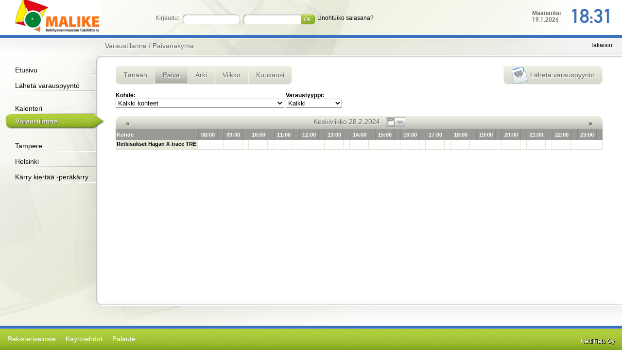

--- FILE ---
content_type: text/html; charset=utf-8
request_url: http://varaus.malike.fi/bookinglist.php?view=dayview&kohde=426&time=1709144366&booking_type=0
body_size: 6985
content:
<!DOCTYPE HTML PUBLIC "-//W3C//DTD HTML 4.01 Transitional//EN" "http://www.w3.org/TR/html4/loose.dtd">
<html>
	<head>
		<base href="http://varaus.malike.fi/">
		<link href="include/css/styles2011.css" rel="stylesheet" type="text/css">
		<link href="include/css/style.css" rel="stylesheet" type="text/css">
		<link href="include/js/floatbox/floatbox.css" rel="stylesheet" type="text/css">

		<meta http-equiv="Content-Type" content="text/html; charset=utf-8">
		<title>Päivänäkymä - Malike - varausjärjestelmä</title>

		<script type="text/javascript" src="http://varaus.malike.fi/include/js/combined/67984018130c12a5bbf7f4f0eded6143.js"></script>
		<script type="text/javascript" src="include/js/floatbox/floatbox.js"></script>
			<script type="text/javascript">
var xajaxRequestUri="http://varaus.malike.fi/bookinglist.php?view=dayview&kohde=426&time=1709144366&booking_type=0";
var xajaxDebug=false;
var xajaxStatusMessages=false;
var xajaxWaitCursor=true;
var xajaxDefinedGet=0;
var xajaxDefinedPost=1;
var xajaxLoaded=false;
function xajax_setPagesMainpageDropdown(){return xajax.call("setPagesMainpageDropdown", arguments, 1);}
function xajax_getCustomerDataForBookingForm(){return xajax.call("getCustomerDataForBookingForm", arguments, 1);}
function xajax_setCustomerAutocomplete(){return xajax.call("setCustomerAutocomplete", arguments, 1);}
	</script>
	<script type="text/javascript" src="http://varaus.malike.fi/xajax/xajax_js/xajax.js"></script>
	<script type="text/javascript">
window.setTimeout(function () { if (!xajaxLoaded) { alert('Error: the xajax Javascript file could not be included. Perhaps the URL is incorrect?\nURL: http://varaus.malike.fi/xajax/xajax_js/xajax.js'); } }, 6000);
	</script>
		<script type="text/javascript">
			$(function(){
				var viewportHeight	= $( window ).height();
				if( $( '#main' ).height() < viewportHeight ) $( '#rightside' ).css( 'height', Math.round( viewportHeight - ( $( '#header' ).height() + $( '#footer' ).height() ) ) + "px" );
			});
		</script>
	</head>
	<body style="margin: 0; padding: 0">
		<table id="main" width="100%" border="0" cellspacing="0" cellpadding="0">
			<tr>
				<td colspan="2" height="124">
					<div id="header">
						<div id="headertop">
							<div id="login">
																	<form name="userlogin" action="login.php" method="POST">
										<table cellpadding="0" cellspacing="0" border="0" width="460">
											<tr>
												<td align="right">Kirjaudu:&nbsp;</td>
												<td width="117"><input style="line-height:15px;" type="text" value="" name="user1" id="username" /></td>
												<td width="117"><input style="line-height:15px" type="password" value="" name="pass1" id="password"/></td>
												<td width="30"><input type="submit" value="" name="smtLogin" id="loginbtn"/></td>
												<td><a href="forgotten_password.php">Unohtuiko salasana?</a></td>
											</tr>
										</table>
									</form>
															</div>
							<div class="clockcontainer">
								<div class="clocktime">18:31</div>
								<div class="clockdate"><strong>Maanantai</strong><br>19.1.2026</div>
							</div>
						</div>
						<div id="headerbottom">
							<div id="pagetitle">Varaustilanne / Päivänäkymä</div>
							<div id="backlink"><a href="javascript:history.back()" class="menu">Takaisin</a></div>
							<div id="search">
								<!--
								<form>
									<input id="searchbar" name="" type="text" />
									<input id="searchbtn" name="" type="button" />
								</form>
								-->
							</div>
						</div>
					</div>
				</td>
			</tr>
			<tr>
				<td id="leftside" width="198">
					<div id="leftmenu">
						<ul><li class="menu_level_0"><a href="http://varaus.malike.fi/index.php">Etusivu</a></li><li class="menu_level_0"><a href="http://varaus.malike.fi/booking_request.php">Lähetä varauspyyntö</a></li><li style="height:15px">&nbsp;</li><li class="menu_level_0"><a href="bc.php?3,,1768840287,0">Kalenteri</a></li><li class="menu_level_0_selected"><a href="bl.php?3,,1768840287,0">Varaustilanne</a></li><li style="height:15px">&nbsp;</li><li class="menu_level_0"><a href="bookinglist.php?kohde=cat29">Tampere</a></li><li class="menu_level_0"><a href="bookinglist.php?kohde=cat31">Helsinki</a></li><li class="menu_level_0"><a href="bookinglist.php?kohde=cat61">Kärry kiertää -peräkärry</a></li><li style="height:15px">&nbsp;</li></ul>					</div>
				</td>
				<td id="rightside">
					<div class="content">
		<table cellspacing="0" cellpadding="0" border="0" width="100%">
			<tr>
				<td align="left" nowrap="nowrap">
					<a href="bl.php?0,426,1768840287,0" class="cml cml_first "><span class="cml_l">&nbsp;</span><span class="cml_c">Tänään</span><span class="cml_r">&nbsp;</span></a><a href="bl.php?0,426,1709071200,0" class="cml  cml_active"><span class="cml_l">&nbsp;</span><span class="cml_c">Päivä</span><span class="cml_r">&nbsp;</span></a><a href="bl.php?2,426,1709071200,0" class="cml  "><span class="cml_l">&nbsp;</span><span class="cml_c">Arki</span><span class="cml_r">&nbsp;</span></a><a href="bl.php?1,426,1709071200,0" class="cml  "><span class="cml_l">&nbsp;</span><span class="cml_c">Viikko</span><span class="cml_r">&nbsp;</span></a><a href="bl.php?3,426,1709071200,0" class="cml cml_last "><span class="cml_l">&nbsp;</span><span class="cml_c">Kuukausi</span><span class="cml_r">&nbsp;</span></a>				</td>
				<td align="right" style="text-align:right !important">
					<a href="ba.php?1709071200,426" class="cml cml_first cml_last" style="display:block;white-space:nowrap;"><span class="cml_l">&nbsp;</span><span class="cml_c"><img src="images/br.png" alt="" title="" />Lähetä varauspyyntö</span><span class="cml_r">&nbsp;</span></a>				</td>
			</tr>
			<tr>
				<td colspan="2" nowrap="nowrap" style="padding-top:15px">
					<div style="display:inline-block">			<b>Kohde:</b><br />
			<select onchange="window.location='bl.php?0,%,1709071200,0'.replace( '%', this.value );">
				<option value="">Kaikki kohteet</option>
				<option value="">- - - - - - - - - - - -</option>
				<option value="cat39" >Maastoon (Tre)</option><option value="313" >&nbsp;&nbsp;Monitoimiratas Kangoo Vario 2/1 TRE (25€/vk)</option><option value="440" >&nbsp;&nbsp;Monitoimiratas Kangoo Vario 2/3 TRE (25€/vk)</option><option value="439" >&nbsp;&nbsp;Monitoimiratas Kangoo Vario koko 3/4 TRE (25€/vk)</option><option value="437" >&nbsp;&nbsp;Rattaat Largoo L TRE (25€/vko)</option><option value="438" >&nbsp;&nbsp;Rattaat Largoo XL TRE(25€/vko)</option><option value="616" >&nbsp;&nbsp;Pyörätuoli Largoo XL TRE (35 €/vko)</option><option value="686" >&nbsp;&nbsp;Maastopyörätuoli Mountain Trike Push TRE (40€/vko)</option><option value="433" >&nbsp;&nbsp;Maastopyörätuoli Hippocampe S1 TRE (30€/vk)</option><option value="96" >&nbsp;&nbsp;Maastopyörätuoli Hippocampe M1 TRE (30€/vk)</option><option value="435" >&nbsp;&nbsp;Maastopyörätuoli Hippocampe L3 TRE (30€/vk)</option><option value="738" >&nbsp;&nbsp;Maastopyörätuoli Hippocampe L1 TRE (30€/vk)</option><option value="436" >&nbsp;&nbsp;Maastopyörätuoli Hippocampe XL3 TRE (30€/vk)</option><option value="739" >&nbsp;&nbsp;Maastopyörätuoli Hippocampe XL1 TRE (30€/vk)</option><option value="619" >&nbsp;&nbsp;Hippocampe Marathon L TRE (40/vko)</option><option value="632" >&nbsp;&nbsp;Hippocampe Marathon XL TRE(40€/vko)</option><option value="575" >&nbsp;&nbsp;Monitoimirattaat xRover S, TRE (20€/vko)</option><option value="571" >&nbsp;&nbsp;Monitoimirattaat xRover M TRE (20€/vko)</option><option value="570" >&nbsp;&nbsp;Monitoimirattaat xRover L, TRE (30€/vko)</option><option value="391" >&nbsp;&nbsp;Rattaat Kimba Spring Cross, koko 1 TRE (25 €/vk)</option><option value="590" >&nbsp;&nbsp;Rattaat Kimba Spring Cross, koko 2 TRE (25 €/vk)</option><option value="623" >&nbsp;&nbsp;Rattaat Josi-Wismi koko S TRE (40€/vko)</option><option value="647" >&nbsp;&nbsp;Rattaat Josi-Wismi koko M TRE (40€/vko)</option><option value="618" >&nbsp;&nbsp;Rattaat Josi-Wismi koko L TRE(40€/vko)</option><option value="700" >&nbsp;&nbsp;Rattaat Special Tomato Jogger TRE (20€/vk)</option><option value="727" >&nbsp;&nbsp;Rattaat Akces-MED Kukini 2 TRE (30€/vk)</option><option value="737" >&nbsp;&nbsp;Rattaat Akces-MED Kukini 1 TRE (30€/vk)</option><option value="644" >&nbsp;&nbsp;Maastokärry Joelette 2 TRE (40€/vko)</option><option value="645" >&nbsp;&nbsp;Maastokärry Joelette Kid TRE (25€/vko)</option><option value="701" >&nbsp;&nbsp;Maastokärry Offcarr Easytrekking TRE (30€/vko)</option><option value="728" >&nbsp;&nbsp;Maastokärry Cascade 1 TRE (40€/vk)</option><option value="729" >&nbsp;&nbsp;Maastokärry Cascade 2 TRE (40€/vk)</option><option value="747" >&nbsp;&nbsp;Maastokärry Cascade 3 TRE (40€/vk)</option><option value="599" >&nbsp;&nbsp;Monitoimirattaat Wike TRE ( 25€/vk)</option><option value="685" >&nbsp;&nbsp;Monitoimirattaat Hiro/ Yogi Tre 20€/vk)</option><option value="319" >&nbsp;&nbsp;Nokkapyörä Stricker Lomo 1 sininen TRE (25€/vk)</option><option value="cat39">- - - - - - - - - - - -</option><option value="cat37" >Pyöräilyyn (Tre)</option><option value="387" >&nbsp;&nbsp;Lasten kolmipyörä Tiger Trike Tomcat 1 TRE (25 €/v</option><option value="592" >&nbsp;&nbsp;Lasten kolmipyörä Tiger Trike Tomcat 2 TRE  25 €/v</option><option value="350" >&nbsp;&nbsp;Lasten kolmipyörä Shuchmann Momo TRE (30 €/vko)</option><option value="390" >&nbsp;&nbsp;Noja- ja peräpyörä Hase Trets TRE (20€/vk)</option><option value="675" >&nbsp;&nbsp;Noja- ja peräpyörä Hase Trets 2020 TRE (30€/vko)</option><option value="107" >&nbsp;&nbsp;Peräpyörä Tonicpouss koko 1/2 TRE (20€/vk)</option><option value="183" >&nbsp;&nbsp;Peräpyörä Tonicpouss koko 3 TRE (20 €/vk)</option><option value="567" >&nbsp;&nbsp;Peräpyörä Tonicpouss koko 4  TRE (20€/vk)</option><option value="445" >&nbsp;&nbsp;Kolmipyöräinen tandem Kivo Plus TRE (80€/vk)</option><option value="648" >&nbsp;&nbsp;Lasten kolmipyörä Tomcat Fizz Tre (30€/vk)</option><option value="442" >&nbsp;&nbsp;Kolmip. tandem Draisin Capitan Duo 3 TRE (80€/vk)</option><option value="659" >&nbsp;&nbsp;Kolmip. Tandem Draisin Capitan Duo 4 Moot. TRE (80</option><option value="441" >&nbsp;&nbsp;Rinnakkain poljettava pyörä Pegasus TRE (80€/vk)</option><option value="444" >&nbsp;&nbsp;Rinnakkain poljettava pyörä Duo Reha TRE (80€/vk)</option><option value="614" >&nbsp;&nbsp;Rinnakkain poljetta pyörä Fun2Go TRE(50€/</option><option value="707" >&nbsp;&nbsp;Rinnakkain poljettava pyörä VanRaam Fun2Go (80€/vk</option><option value="245" >&nbsp;&nbsp;Yhdistelmäpyörä Hoening Duet moot. TRE (50€/vk)</option><option value="443" >&nbsp;&nbsp;Yhdistelmäpyörä Draisin Plus 3 moot. TRE (80€/vk)</option><option value="597" >&nbsp;&nbsp;Yhdistelmäpyörä Huka Duet Junior, TRE (30€/vko)</option><option value="658" >&nbsp;&nbsp;Yhdistelmäpyörä VanRaam Opair2</option><option value="713" >&nbsp;&nbsp;Pyörätuolin kuljetuspyörä VanRaam VeloPlus Tre (80</option><option value="cat37">- - - - - - - - - - - -</option><option value="cat30" >Kotiympäristöt (Tre)</option><option value="399" >&nbsp;&nbsp;Asentotyyny Stabilo CP L TRE</option><option value="403" >&nbsp;&nbsp;Asentotyyny Stabilo CPD L TRE (15 €/vko)</option><option value="723" >&nbsp;&nbsp;Istuintuki Travel Sit koko M TRE (15€/vk)</option><option value="612" >&nbsp;&nbsp;Istuintuki Scallop 2 TRE (15 €/vko)</option><option value="613" >&nbsp;&nbsp;Istuintuki Scallop 4 TRE (15 €/vko)</option><option value="432" >&nbsp;&nbsp;Istuintuki GoTo Seat koko 2 TRE (15 €/vk)</option><option value="560" >&nbsp;&nbsp;Istuintuki GoTo Seat koko 1 TRE (15€/vk)</option><option value="726" >&nbsp;&nbsp;Istuintuki GoTo Seat koko 2/1 TRE (15€/vk)</option><option value="568" >&nbsp;&nbsp;Monitoimi-istuin Stabilo koko M TRE (20€/vk)</option><option value="569" >&nbsp;&nbsp;Monitoimi-istuin Stabilo koko L TRE (20€/vk)</option><option value="423" >&nbsp;&nbsp;Pystyasennon tuki Upsee koko M TRE (15 €/vk)</option><option value="559" >&nbsp;&nbsp;Pystyasennon tuki Upsee koko L TRE (15 €/vk)</option><option value="641" >&nbsp;&nbsp;Pöytä- ja lisävarusteteline ADA Lap TRE 15€/vk</option><option value="33" >&nbsp;&nbsp;Aurinkokeinu keskikoko TRE (20 €/vk)</option><option value="34" >&nbsp;&nbsp;Aurinkokeinu iso TRE (20€/vk)</option><option value="42" >&nbsp;&nbsp;Hyppykiikku TRE (10 €/vk)</option><option value="65" >&nbsp;&nbsp;Kengurupussi pieni 1 TRE (10 €/vk)</option><option value="344" >&nbsp;&nbsp;Kengurupussi pieni 2 TRE (10 €/vk)</option><option value="64" >&nbsp;&nbsp;Kengurupussi iso 1 TRE (10 €/vk)</option><option value="410" >&nbsp;&nbsp;Kengurupussi iso 2 TRE (10 €/vk)</option><option value="189" >&nbsp;&nbsp;Terapiavyö ratsastukseen  ( 10€/vko)</option><option value="125" >&nbsp;&nbsp;Riippukeinu Pirate Boat TRE (10 €/vk)</option><option value="139" >&nbsp;&nbsp;Ulkokeinu iso TRE (10 €/vk)</option><option value="140" >&nbsp;&nbsp;Ulkokeinu keskikoko TRE (10€/vk)</option><option value="665" >&nbsp;&nbsp;Ulkokeinu pieni TRE (10€/vko)</option><option value="343" >&nbsp;&nbsp;Pelikassi 2 TRE (20 €/vk)</option><option value="605" >&nbsp;&nbsp;Pienoispyörätuoli Scooot 2 TRE (20 €/vko]</option><option value="cat30">- - - - - - - - - - - -</option><option value="cat38" >Vesille (Tre)</option><option value="47" >&nbsp;&nbsp;Kanootin sivukellukkeet 1 TRE (10€/vk)</option><option value="48" >&nbsp;&nbsp;Kanootin sivukellukkeet 2 TRE (10€/vk)</option><option value="594" >&nbsp;&nbsp;Kanootin sivukellukkeet RTM 1 TRE (10€/vko)</option><option value="595" >&nbsp;&nbsp;Kanootin sivukellukkeet RTM 2 TRE (10€/vko)</option><option value="596" >&nbsp;&nbsp;Kanootin sivuponttoonit TRE (10€/vko)</option><option value="50" >&nbsp;&nbsp;Kanoottituoli 1 TRE (10€/vk)</option><option value="51" >&nbsp;&nbsp;Kanoottituoli 2 TRE (10€/vk)</option><option value="53" >&nbsp;&nbsp;Kanoottituoli 3 TRE (10€/vk)</option><option value="54" >&nbsp;&nbsp;Kanoottituoli 4 TRE (10€/vk)</option><option value="55" >&nbsp;&nbsp;Katamaraanipuut 1 TRE (5€/vk)</option><option value="56" >&nbsp;&nbsp;Katamaraanipuut 2 TRE (5€/vk)</option><option value="57" >&nbsp;&nbsp;Katamaraanipuut 3 TRE (5€/vk)</option><option value="690" >&nbsp;&nbsp;Uintituki Stabilo S (TRE) (15E/vko)</option><option value="601" >&nbsp;&nbsp;Uintituki Stabilo, M (TRE) (15€/vko]</option><option value="637" >&nbsp;&nbsp;Uintituki Stabilo, L (TRE) (15€/vko)</option><option value="cat38">- - - - - - - - - - - -</option><option value="cat64" >Laskettelurinteeseen (Tre)</option><option value="74" >&nbsp;&nbsp;Kärkipidikkeet ja liinat 2 TRE (10€/vk)</option><option value="307" >&nbsp;&nbsp; Kärkipidikkeet ja liinat 1 TRE (10€/vk)</option><option value="173" >&nbsp;&nbsp;Laskettelukelkka Junior Biski TRE (60€/vk)</option><option value="78" >&nbsp;&nbsp;Laskettelukelkka Snowball 30 TRE (60€/vk)</option><option value="175" >&nbsp;&nbsp;Laskettelukelkka Snowball 32 TRE (60€/vk)</option><option value="227" >&nbsp;&nbsp;Laskettelukelkka Snowball 32/2 TRE (30 €/päivä, 60</option><option value="366" >&nbsp;&nbsp;Laskettelukelkka Snowball 34 TRE (60€/vk)</option><option value="77" >&nbsp;&nbsp;Laskettelukelkka Monoski 36 TRE (60€/vk)</option><option value="463" >&nbsp;&nbsp;Laskettelukelkka Monoski 34 TRE (60€/vko)</option><option value="246" >&nbsp;&nbsp;Lasketteluk. Dualski punainen TRE (60€/vk)</option><option value="305" >&nbsp;&nbsp;Laskettelukelkka Dualski sininen(30 €/pv, 60 €/vk)</option><option value="425" >&nbsp;&nbsp; Laskettelukelkka Tempo Duo + lämpöp. TRE (60€/vk)</option><option value="87" >&nbsp;&nbsp; Lumilautailun tuki Riderbar 1 125cm TRE (15€/vk)</option><option value="88" >&nbsp;&nbsp;Lumilautailun tuki Riderbar 2 130cm TRE (15€/vk)</option><option value="89" >&nbsp;&nbsp;Lumilautailun tuki Sno-Wing TRE (15€/vk)</option><option value="604" >&nbsp;&nbsp;Lumilautailukelkka Twinrider (Tre) 50€/vko</option><option value="624" >&nbsp;&nbsp;Lyhyet tukisukset Tre (15 €/vk)</option><option value="108" >&nbsp;&nbsp;Pitkät tukisukset TRE (15€/vk)</option><option value="117" >&nbsp;&nbsp;Laskettelun tuki Snow Slider TRE (20€/vk)</option><option value="137" >&nbsp;&nbsp; Tukikehikko glider sininen TRE (10€/vko)</option><option value="386" >&nbsp;&nbsp;Tukikehikko glider lila TRE (10€/vk)</option><option value="606" >&nbsp;&nbsp;Laskettelukelkka Dynamique Biski (60€/vko)</option><option value="cat64">- - - - - - - - - - - -</option><option value="cat36" >Lumelle ja jäälle (Tre)</option><option value="38" >&nbsp;&nbsp;Hiihto- ja luisteluk. Slittino 1/34 TRE (20€/vk)</option><option value="259" >&nbsp;&nbsp;Hiihto- ja luisteluk. Slittino 2/38 TRE (20€/vk)</option><option value="262" >&nbsp;&nbsp;Hiihto- ja luisteluk. Slittino 6/40 TRE (20€/vk)</option><option value="272" >&nbsp;&nbsp;Hiihto- ja luisteluk. Slittino 4/42 TRE (20€/vk)</option><option value="273" >&nbsp;&nbsp;Hiihto- ja luisteluk Slittino AVO 1/42 TRE (20€/vk</option><option value="330" >&nbsp;&nbsp;Hiihto- ja luisteluk. Slittino 7/42 TRE (20€/vk)</option><option value="331" >&nbsp;&nbsp;Hiihto- ja luisteluk. Slittino 8/44 TRE (20€/vk)</option><option value="422" >&nbsp;&nbsp;Hiihto- ja luisteluk. Slittino 9/36 TRE (20€/vk)</option><option value="572" >&nbsp;&nbsp;Hiihto- ja luisteluk. Slittino 10/32 TRE (20€/vk)</option><option value="651" >&nbsp;&nbsp;Hiihto- ja luisteluk. Slittino 11/42 TRE (20€/vk)</option><option value="693" >&nbsp;&nbsp;Hiihto- ja luisteluk. Slittino 12/34 TRE (20€/vko)</option><option value="40" >&nbsp;&nbsp;Hiihtoahkio Fjellpulken pieni TRE (20 €/vk)</option><option value="296" >&nbsp;&nbsp;Hiihtoahkio Isolatuhitti TRE (20 €/vk)</option><option value="59" >&nbsp;&nbsp;Kelkka Snow Comfort 1 TRE (15€/vk)</option><option value="60" >&nbsp;&nbsp;Kelkka Snow Comfort 2 TRE (15€/vk)</option><option value="251" >&nbsp;&nbsp;Kelkka Snow Comfort 3 TRE (15€/vk)</option><option value="252" >&nbsp;&nbsp;Kelkka Snow Comfort 4 TRE (15€/vk)</option><option value="411" >&nbsp;&nbsp;Kelkka Snow Baby Fun 1 TRE (10 €/vk)</option><option value="460" >&nbsp;&nbsp;Kelkka Snow Baby Fun 2 TRE (10 €/vk)</option><option value="278" >&nbsp;&nbsp;Hiihtoahkio Lastenlatuhitti TRE (20 €/vk)</option><option value="363" >&nbsp;&nbsp;Luistelutuki TykeSkateR 2 kyynärtuellinen TRE (10€</option><option value="417" >&nbsp;&nbsp;Luistelutuki TykeSkateR 3 kyynärtuellinen TRE (10€</option><option value="90" >&nbsp;&nbsp;Lämpöpussi 1 TRE (8€/vk)</option><option value="91" >&nbsp;&nbsp;Lämpöpussi 2 TRE (8€/vk)</option><option value="92" >&nbsp;&nbsp; Lämpöpussi 3 TRE (8€/vk)</option><option value="93" >&nbsp;&nbsp; Lämpöpussi 4 TRE (8€/vk)</option><option value="253" >&nbsp;&nbsp;Lämpöpussi 5 TRE (8€/vk)</option><option value="254" >&nbsp;&nbsp;Lämpöpussi 6 TRE (8€/vk)</option><option value="112" >&nbsp;&nbsp;Ahkio Kamupulkka auton istuimella TRE (10€/vk)</option><option value="113" >&nbsp;&nbsp;Ahkio Kamupulkka muovituolilla 1 TRE (10€/vk)</option><option value="114" >&nbsp;&nbsp;Ahkio Kamupulkka Kangoo-istuimella TRE (10€/vk)</option><option value="337" >&nbsp;&nbsp;Ahkio Kamupulkka muoviselkänojalla TRE (10€/vk)</option><option value="116" >&nbsp;&nbsp;Pulkka Sirkka 1 TRE (10€/vk)</option><option value="372" >&nbsp;&nbsp;Pulkka Terhi TRE (10€/vk)</option><option value="118" >&nbsp;&nbsp; Pt:n sukset Suksee mustat TRE (10€/vk)</option><option value="119" >&nbsp;&nbsp;Pt:n sukset Suksee punaiset TRE (10€/vk)</option><option value="368" >&nbsp;&nbsp;Pt:n sukset Wheelblades 2 TRE (15€/vk)</option><option value="369" >&nbsp;&nbsp;Pt:n sukset Wheelblades 3 TRE (15€/vk)</option><option value="407" >&nbsp;&nbsp;Vaunusukset Axso TRE (10€/vk)</option><option value="420" >&nbsp;&nbsp;Sukset rattaisiin Wheelblades XL TRE (15 €/vk)</option><option value="cat36">- - - - - - - - - - - -</option><option value="cat43" >Maastoon (Hki)</option><option value="180" >&nbsp;&nbsp; Maastopyörätuoli (Hippocampe) koko S(30€/vko)</option><option value="642" >&nbsp;&nbsp; Maastopyörätuoli (Hippocampe) koko M (30€/vko)</option><option value="179" >&nbsp;&nbsp;Maastopyörätuoli (Hippocampe) koko L(30€/vko)</option><option value="340" >&nbsp;&nbsp;Maastopyörätuoli (Hippocampe) koko XL (30 €/vko)</option><option value="646" >&nbsp;&nbsp;Rattaat Josi-Wismi koko M (40€/vko) Hki</option><option value="682" >&nbsp;&nbsp;Monitoimirattaat Yogi/Hiro HKI(30€/vk)</option><option value="708" >&nbsp;&nbsp;Kool Stride juoksurattaat HKI (30€/vk)</option><option value="711" >&nbsp;&nbsp;Joelette Kid maastokärry (HKI) (25€/vko)</option><option value="717" >&nbsp;&nbsp;Rattaat Special Tomato Jogger HKi (20€/vk)</option><option value="cat43">- - - - - - - - - - - -</option><option value="cat40" >Pyöräilyyn (Hki)</option><option value="715" >&nbsp;&nbsp;Lasten kolmipyörä Tomcat Tiger Trike koko 2 HKi (2</option><option value="395" >&nbsp;&nbsp;Yhdistelmäpyörä Huka Duett Junior Hki (30€/vko)</option><option value="182" >&nbsp;&nbsp;Noja- ja peräpyörä (Hase Trets) (20€/vko)</option><option value="193" >&nbsp;&nbsp; Yhdistelmäpyörä (Huka, Duett)(30€/vko)</option><option value="cat40">- - - - - - - - - - - -</option><option value="cat35" >Kotiympäristöt (Hki)</option><option value="640" >&nbsp;&nbsp;Istuintuki GoTo Seat koko 1 Hki (15€/vk)</option><option value="576" >&nbsp;&nbsp;Istuintuki GoTo Seat, koko 2 HKI (15€/vko)</option><option value="561" >&nbsp;&nbsp;Pystyasennon tuki Upsee, koko L (15 €/vko)</option><option value="577" >&nbsp;&nbsp;Pystyasennon tuki Upsee, koko M HKI (15€/vko)</option><option value="562" >&nbsp;&nbsp;Asentotyyny (Stabilo) CPD + 10, koko L (15 €/vko)</option><option value="267" >&nbsp;&nbsp;Pelikassi ( 20€/vko)</option><option value="376" >&nbsp;&nbsp;Ulkokeinu pieni (10€/vko)</option><option value="583" >&nbsp;&nbsp;Pienoispyörätuoli Scooot 1 Hki (20 €/vko)</option><option value="718" >&nbsp;&nbsp;Istuintuki Special Tomato Liner koko 2 HKI</option><option value="cat35">- - - - - - - - - - - -</option><option value="cat41" >Lumelle ja jäälle (Hki)</option><option value="170" >&nbsp;&nbsp;Kelkka Snow Comfort 2 (15 €/vko)</option><option value="334" >&nbsp;&nbsp;Kelkka Snow Comfort 1 (15 €/vko)</option><option value="574" >&nbsp;&nbsp;Kelkka Snow Baby Fun (10€/vko)</option><option value="177" >&nbsp;&nbsp; Luistelun tuki (Seilox)(10€/vko)</option><option value="416" >&nbsp;&nbsp;Luistelutuki TykeSkateR HKI (10€/vko)</option><option value="178" >&nbsp;&nbsp;Lämpöpussi 1 (8€/vko)</option><option value="380" >&nbsp;&nbsp;Lämpöpussi 2 (8€/vko)</option><option value="185" >&nbsp;&nbsp; Pulkka Pilkkipulkka 1 (5€/vko)</option><option value="186" >&nbsp;&nbsp; Pulkka Pilkkipulkka 2 (5€/vko)</option><option value="286" >&nbsp;&nbsp;Ahkio Kamupulkka, muovituolilla (10 €/vko)</option><option value="461" >&nbsp;&nbsp;Pulkka Sirkka (10 €/vko)</option><option value="308" >&nbsp;&nbsp;Pyörätuolinsukset Suksee 10 €/vko</option><option value="373" >&nbsp;&nbsp;Pt:n sukset Wheelblades 15 €/vko</option><option value="716" >&nbsp;&nbsp;Pt:n sukset Wheelblades HKI (15€/vk)</option><option value="421" >&nbsp;&nbsp;Sukset rattaisiin Wheelblades XL 15 €/vko</option><option value="cat41">- - - - - - - - - - - -</option><option value="cat65" >Laskettelurinteeseen (Hki)</option><option value="174" >&nbsp;&nbsp;Laskettelukelkka Monoski 36 Hki 60€/vko</option><option value="332" >&nbsp;&nbsp;Laskettelukelkka Snowball 34 Hki 60 €/vko</option><option value="cat65">- - - - - - - - - - - -</option><option value="cat61" >Kärry kiertää -peräkärry</option><option value="603" >&nbsp;&nbsp;Kärry kiertää -peräkärry</option><option value="247" >&nbsp;&nbsp;Hiihto- ja luist.k. Slittino AVO 2/40 TRE (20€/vk)</option><option value="306" >&nbsp;&nbsp;Ahkio Kamupulkka muovituolilla 2 TRE (10€/vk)</option>			</select>
		</div>
											<div style="display:inline-block">			<b>Varaustyyppi:</b><br />
			<select onchange="window.location='bl.php?0,426,1709071200,%'.replace( '%', this.value );">
				<option value="">Kaikki</option>
				<option value="">- - - - - - - - - - - -</option>
				<option value="3" >Oma käyttö</option><option value="4" >Alustava varaus</option><option value="1" >Normaali varaus</option>			</select>
		</div>
									</td>
			</tr>
		</table>
		<br />
					<table class="reservationTable" cellspacing="0" cellpadding="0">
																					<tr>
															<th class="heading fancyHeading rbtl rbtr" colspan="33">
																				<div style="position:relative">
												<a class="prev" href="bl.php?0,426,1708984800,0">&laquo;</a>
												<span>
													Keskiviikko 28.2.2024																<div style="display:inline-block;position:relative;vertical-align:middle;margin-left:8px;">
				<img src="http://varaus.malike.fi/images/btn_kalenteri.gif" alt="" title="" onclick="$( '#smallCalendar' ).show();" />
				<div id="smallCalendar" style="display:none;position:absolute;z-index:9999;background-color:#FFF;box-shadow: 4px 4px 2px #888;"  onmousemove="clearTimeout( $( this ).data( 'timeOutID' ) );" onmouseout="var $this = $( this ); $this.data( 'timeOutID', setTimeout( function(){ $this.hide(); }, 1000 ) );">				<table class="smallCalendar" width="100%" cellspacing="0" cellpadding="0" border="0">
					<tr class="year">				<td class="heading fancyHeading rbtl rbtr" colspan="8">
					<span onclick="$( '.dropSelect', this ).show();" class="dropSelectActivator" style="display:inline-block;">
						Helmikuu<span class="dropSelectIndicator">&#9662;</span>
						<span class="dropSelect" onmousemove="clearTimeout( $( this ).data( 'timeOutID' ) );" onmouseout="var $this = $( this ); $this.data( 'timeOutID', setTimeout( function(){ $this.hide(); }, 1000 ) );">
															<a class=" current" href="bookinglist.php?view=monthview&amp;month=1">Tammikuu</a>
															<a class="selected " href="bookinglist.php?view=monthview&amp;month=2">Helmikuu</a>
															<a class=" " href="bookinglist.php?view=monthview&amp;month=3">Maaliskuu</a>
															<a class=" " href="bookinglist.php?view=monthview&amp;month=4">Huhtikuu</a>
															<a class=" " href="bookinglist.php?view=monthview&amp;month=5">Toukokuu</a>
															<a class=" " href="bookinglist.php?view=monthview&amp;month=6">Kesäkuu</a>
															<a class=" " href="bookinglist.php?view=monthview&amp;month=7">Heinäkuu</a>
															<a class=" " href="bookinglist.php?view=monthview&amp;month=8">Elokuu</a>
															<a class=" " href="bookinglist.php?view=monthview&amp;month=9">Syyskuu</a>
															<a class=" " href="bookinglist.php?view=monthview&amp;month=10">Lokakuu</a>
															<a class=" " href="bookinglist.php?view=monthview&amp;month=11">Marraskuu</a>
															<a class=" " href="bookinglist.php?view=monthview&amp;month=12">Joulukuu</a>
													</span>
					</span>
					<span onclick="$( '.dropSelect', this ).show();" class="dropSelectActivator" style="margin-left: 6px;display:inline-block;">
						2024<span class="dropSelectIndicator">&#9662;</span>
						<span class="dropSelect" onmousemove="clearTimeout( $( this ).data( 'timeOutID' ) );" onmouseout="var $this = $( this );$this.data( 'timeOutID', setTimeout( function(){ $this.hide(); }, 1000 ) );">
															<a class=" " href="bookinglist.php?view=monthview&amp;year=2019">2019</a>
															<a class=" " href="bookinglist.php?view=monthview&amp;year=2020">2020</a>
															<a class=" " href="bookinglist.php?view=monthview&amp;year=2021">2021</a>
															<a class=" " href="bookinglist.php?view=monthview&amp;year=2022">2022</a>
															<a class=" " href="bookinglist.php?view=monthview&amp;year=2023">2023</a>
															<a class="selected " href="bookinglist.php?view=monthview&amp;year=2024">2024</a>
															<a class=" " href="bookinglist.php?view=monthview&amp;year=2025">2025</a>
															<a class=" current" href="bookinglist.php?view=monthview&amp;year=2026">2026</a>
															<a class=" " href="bookinglist.php?view=monthview&amp;year=2027">2027</a>
															<a class=" " href="bookinglist.php?view=monthview&amp;year=2028">2028</a>
															<a class=" " href="bookinglist.php?view=monthview&amp;year=2029">2029</a>
															<a class=" " href="bookinglist.php?view=monthview&amp;year=2030">2030</a>
															<a class=" " href="bookinglist.php?view=monthview&amp;year=2031">2031</a>
													</span>
					</span>
				</td>
			</tr>
					<tr class="days">				<td class="subHeading">V</td>
				<td class="subHeading">Ma</td>
				<td class="subHeading">Ti&nbsp; </td>
				<td class="subHeading">Ke</td>
				<td class="subHeading">To</td>
				<td class="subHeading">Pe</td>
				<td class="subHeading weekend">La</td>
				<td class="subHeading weekend">Su</td>
			</tr>
					<tr><td class="subHeading week"><a href="bookinglist.php?view=weekview&amp;time=1706479200">5</a></td><td class="day  disabled"><a href="bookinglist.php?view=dayview&amp;time=1706479200">29</a></td><td class="day  disabled"><a href="bookinglist.php?view=dayview&amp;time=1706565600">30</a></td><td class="day  disabled"><a href="bookinglist.php?view=dayview&amp;time=1706652000">31</a></td><td class="day "><a href="bookinglist.php?view=dayview&amp;time=1706738400">1</a></td><td class="day "><a href="bookinglist.php?view=dayview&amp;time=1706824800">2</a></td><td class="day  weekend"><a href="bookinglist.php?view=dayview&amp;time=1706911200">3</a></td><td class="day  weekend"><a href="bookinglist.php?view=dayview&amp;time=1706997600">4</a></td></tr><tr><td class="subHeading week"><a href="bookinglist.php?view=weekview&amp;time=1707084000">6</a></td><td class="day "><a href="bookinglist.php?view=dayview&amp;time=1707084000">5</a></td><td class="day "><a href="bookinglist.php?view=dayview&amp;time=1707170400">6</a></td><td class="day "><a href="bookinglist.php?view=dayview&amp;time=1707256800">7</a></td><td class="day "><a href="bookinglist.php?view=dayview&amp;time=1707343200">8</a></td><td class="day "><a href="bookinglist.php?view=dayview&amp;time=1707429600">9</a></td><td class="day  weekend"><a href="bookinglist.php?view=dayview&amp;time=1707516000">10</a></td><td class="day  weekend"><a href="bookinglist.php?view=dayview&amp;time=1707602400">11</a></td></tr><tr><td class="subHeading week"><a href="bookinglist.php?view=weekview&amp;time=1707688800">7</a></td><td class="day "><a href="bookinglist.php?view=dayview&amp;time=1707688800">12</a></td><td class="day "><a href="bookinglist.php?view=dayview&amp;time=1707775200">13</a></td><td class="day "><a href="bookinglist.php?view=dayview&amp;time=1707861600">14</a></td><td class="day "><a href="bookinglist.php?view=dayview&amp;time=1707948000">15</a></td><td class="day "><a href="bookinglist.php?view=dayview&amp;time=1708034400">16</a></td><td class="day  weekend"><a href="bookinglist.php?view=dayview&amp;time=1708120800">17</a></td><td class="day  weekend"><a href="bookinglist.php?view=dayview&amp;time=1708207200">18</a></td></tr><tr><td class="subHeading week"><a href="bookinglist.php?view=weekview&amp;time=1708293600">8</a></td><td class="day "><a href="bookinglist.php?view=dayview&amp;time=1708293600">19</a></td><td class="day "><a href="bookinglist.php?view=dayview&amp;time=1708380000">20</a></td><td class="day "><a href="bookinglist.php?view=dayview&amp;time=1708466400">21</a></td><td class="day "><a href="bookinglist.php?view=dayview&amp;time=1708552800">22</a></td><td class="day "><a href="bookinglist.php?view=dayview&amp;time=1708639200">23</a></td><td class="day  weekend"><a href="bookinglist.php?view=dayview&amp;time=1708725600">24</a></td><td class="day  weekend"><a href="bookinglist.php?view=dayview&amp;time=1708812000">25</a></td></tr><tr><td class="subHeading week"><a href="bookinglist.php?view=weekview&amp;time=1708898400">9</a></td><td class="day "><a href="bookinglist.php?view=dayview&amp;time=1708898400">26</a></td><td class="day "><a href="bookinglist.php?view=dayview&amp;time=1708984800">27</a></td><td class="day  selected"><a href="bookinglist.php?view=dayview&amp;time=1709071200">28</a></td><td class="day "><a href="bookinglist.php?view=dayview&amp;time=1709157600">29</a></td><td class="day  disabled"><a href="bookinglist.php?view=dayview&amp;time=1709244000">1</a></td><td class="day  disabled weekend"><a href="bookinglist.php?view=dayview&amp;time=1709330400">2</a></td><td class="day  disabled weekend"><a href="bookinglist.php?view=dayview&amp;time=1709416800">3</a></td></tr>				</table>
			</div>
			</div>
														</span>
																									<a class="next" href="bl.php?0,426,1709157600,0">&raquo;</a>
																							</div>
																		</th>
													</tr>
															<tr>
										<th style="text-align:left;vertical-align:middle">Kohde</th>
										<th class="time">08:00</th><th class="time"></th><th class="time">09:00</th><th class="time"></th><th class="time">10:00</th><th class="time"></th><th class="time">11:00</th><th class="time"></th><th class="time">12:00</th><th class="time"></th><th class="time">13:00</th><th class="time"></th><th class="time">14:00</th><th class="time"></th><th class="time">15:00</th><th class="time"></th><th class="time">16:00</th><th class="time"></th><th class="time">17:00</th><th class="time"></th><th class="time">18:00</th><th class="time"></th><th class="time">19:00</th><th class="time"></th><th class="time">20:00</th><th class="time"></th><th class="time">21:00</th><th class="time"></th><th class="time">22:00</th><th class="time"></th><th class="time">23:00</th><th class="time"></th>									</tr>
									<tr class="resource">
										<th><a href="vr.php?426,75">Retkisukset Hagan X-trace TRE</a></th>
										<td class="cell  e"><a href="ba.php?1709100000,426"></a></td><td class="cell  e"><a href="ba.php?1709101800,426"></a></td><td class="cell  e"><a href="ba.php?1709103600,426"></a></td><td class="cell  e"><a href="ba.php?1709105400,426"></a></td><td class="cell  e"><a href="ba.php?1709107200,426"></a></td><td class="cell  e"><a href="ba.php?1709109000,426"></a></td><td class="cell  e"><a href="ba.php?1709110800,426"></a></td><td class="cell  e"><a href="ba.php?1709112600,426"></a></td><td class="cell  e"><a href="ba.php?1709114400,426"></a></td><td class="cell  e"><a href="ba.php?1709116200,426"></a></td><td class="cell  e"><a href="ba.php?1709118000,426"></a></td><td class="cell  e"><a href="ba.php?1709119800,426"></a></td><td class="cell  e"><a href="ba.php?1709121600,426"></a></td><td class="cell  e"><a href="ba.php?1709123400,426"></a></td><td class="cell  e"><a href="ba.php?1709125200,426"></a></td><td class="cell  e"><a href="ba.php?1709127000,426"></a></td><td class="cell  e"><a href="ba.php?1709128800,426"></a></td><td class="cell  e"><a href="ba.php?1709130600,426"></a></td><td class="cell  e"><a href="ba.php?1709132400,426"></a></td><td class="cell  e"><a href="ba.php?1709134200,426"></a></td><td class="cell  e"><a href="ba.php?1709136000,426"></a></td><td class="cell  e"><a href="ba.php?1709137800,426"></a></td><td class="cell  e"><a href="ba.php?1709139600,426"></a></td><td class="cell  e"><a href="ba.php?1709141400,426"></a></td><td class="cell  e"><a href="ba.php?1709143200,426"></a></td><td class="cell  e"><a href="ba.php?1709145000,426"></a></td><td class="cell  e"><a href="ba.php?1709146800,426"></a></td><td class="cell  e"><a href="ba.php?1709148600,426"></a></td><td class="cell  e"><a href="ba.php?1709150400,426"></a></td><td class="cell  e"><a href="ba.php?1709152200,426"></a></td><td class="cell  e"><a href="ba.php?1709154000,426"></a></td><td class="cell  e"><a href="ba.php?1709155800,426"></a></td>									</tr>
																	</table>
								</div>
				</td>
			</tr>
			<tr>
				<td colspan="2" height="101">
					<div id="footer">
						<span id="footerMenu"><ul><li class="menu_bottombar"><a href="http://varaus.malike.fi/register_description.php">Rekisteriseloste</a></li><li class="menu_bottombar"><a href="http://varaus.malike.fi/license.php">Käyttöehdot</a></li><li class="menu_bottombar"><a href="http://varaus.malike.fi/feedback.php">Palaute</a></li></ul></span>
						<a href="http://www.nettitieto.fi" target="_blank" class="copyright">NettiTieto Oy</a>
					</div>
				</td>
			</tr>
		</table>
		<script defer="defer" type="text/javascript" src="include/js/wz_tooltip.js"></script>
	</body>
</html>
